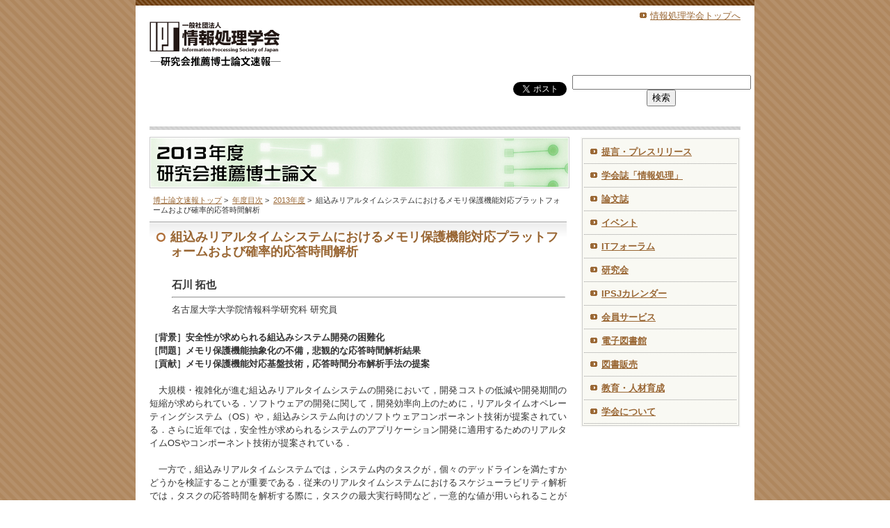

--- FILE ---
content_type: text/html
request_url: https://www.ipsj.or.jp/magazine/hakase/EMB02.html
body_size: 15891
content:
<!DOCTYPE HTML PUBLIC "-//W3C//DTD HTML 4.01 Transitional//EN" "http://www.w3.org/TR/html4/loose.dtd">
<html>

<head>
<meta http-equiv="Content-Type" content="text/html; charset=utf-8">

<title>組込みリアルタイムシステムにおけるメモリ保護機能対応プラットフォームおよび確率的応答時間解析-情報処理学会</title>

		<link href="system/design/g5dn820000000ivx.css" rel="stylesheet" type="text/css">
		
<meta name="Keywords" content="情報処理,情報,IPSJ,Information Processing Society of Japan,CS,">
<meta name="Description" content="情報処理学会は、1960年の設立以来、めまぐるしく発展する情報処理分野のパイオニアとして、産業界・学界および官界の協力を得て、指導的役割を果たしてきました。石川 拓也">
<link href="http://www.ipsj.or.jp/cms.css" rel="stylesheet" type="text/css" />


<link rel="shortcut icon" href="/ipsj.ico">
<meta content="一般社団法人情報処理学会" name="author">
<meta content="一般社団法人情報処理学会" name="copyright">
<meta name="msvalidate.01" content="4387A4799E5B3382D707BF232271C2B4" />


<!-- Google Tag Manager -->
<script>(function(w,d,s,l,i){w[l]=w[l]||[];w[l].push({'gtm.start':
new Date().getTime(),event:'gtm.js'});var f=d.getElementsByTagName(s)[0],
j=d.createElement(s),dl=l!='dataLayer'?'&l='+l:'';j.async=true;j.src=
'https://www.googletagmanager.com/gtm.js?id='+i+dl;f.parentNode.insertBefore(j,f);
})(window,document,'script','dataLayer','GTM-PPB6C7Z');</script>
<!-- End Google Tag Manager -->
</head>

<body class="fs_m">
<!-- Google Tag Manager (noscript) -->
<noscript><iframe src="https://www.googletagmanager.com/ns.html?id=GTM-PPB6C7Z"
height="0" width="0" style="display:none;visibility:hidden"></iframe></noscript>
<!-- End Google Tag Manager (noscript) -->

<div id="root_index" class="align_c"><a name="top" id="top"></a>
	
		<div id="c_box0">
			
				<div id="column0">
					
						<ul class="head_menu">
							
									<li><a href="9faeag0000002s9i.html">情報処理学会トップへ</a></li>
								
						</ul>
					
					<div class="clear"></div>
				</div>
			
				<div id="column1">
					
						<p class="logo"><a href="index.html"><img src="system/g5dn8200000000fl-img/hakase-logo.gif" width="189" height="69" alt="情報処理学会"></a></p>
					
						<p class="message"><strong><table width="100%" border="0" cellspacing="1" cellpadding="2">
  <tr>
    <td><div align="right">
      <script type="text/javascript">
    var url = encodeURIComponent(location.href);
    document.write('<iframe src="http://www.facebook.com/plugins/like.php?href=' + url + '&width=100&layout=button_count&show_faces=false&action=like&colorscheme=light&height=20" scrolling="no" frameborder="0" style="border:none; overflow:hidden;width:100px;height:20px;" allowTransparency="true"></iframe>');
    </script>
      <a href="https://twitter.com/share" class="twitter-share-button" 
data-hashtag="#IPSJ"
data-lang="ja">ツイート</a>
      <script>!function(d,s,id){var js,fjs=d.getElementsByTagName(s)[0];if(!d.getElementById(id)){js=d.createElement(s);js.id=id;js.src="//platform.twitter.com/widgets.js";fjs.parentNode.insertBefore(js,fjs);}}(document,"script","twitter-wjs");</script>
    </div></td>
    <td width="30%"><div align="center">
  <!-- Google CSE Search Box Begins  -->
      <form action="http://www.ipsj.or.jp/result.html" id="searchbox_005960164513048960843:p5p4d9jyl3q">
        <input type="hidden" name="cx" value="005960164513048960843:p5p4d9jyl3q" />
        <input type="hidden" name="cof" value="FORID:11" />
        <input type="hidden" name="hl" value="ja" />
        <input type="hidden" name="ie" value="UTF-8" />
        <input type="hidden" name="oe" value="UTF-8" />
        <label>
          <input type="text" name="q" size="30" />
          </label>
        <input type="submit" name="sa" value="検索" />
        </form>
      <!-- Google CSE Search Box Ends -->
</div></td>
  </tr>
</table>
</strong></p>
					
						<div class="foot"></div>
					
					<div class="clear"></div>
				</div>
			
			<div class="clear"></div>
		</div>
	
		<div id="c_box1">
			
				<div id="column0">
					
							<p class="visual"><img src="img/hakase2013.gif" width="600" height="70" alt=""></p>
						
					<div class="clear"></div>
				</div>
			
				<div id="column1">
					
						<ul class="crumbs">
							<li><a href="index.html">博士論文速報トップ</a>&nbsp;&gt;&nbsp;</li>
							
								<li><a href="kako.html">年度目次</a>&nbsp;&gt;&nbsp;</li>
							
								<li><a href="foreword.html">2013年度</a>&nbsp;&gt;&nbsp;</li>
							
							<li class="current">組込みリアルタイムシステムにおけるメモリ保護機能対応プラットフォームおよび確率的応答時間解析</li>
						</ul>
					
						<div class="contents">
							
								<div class="h1box"><a id="anc0" name="anc0"></a>
									<div class="head"></div>
									
										<h1 class="title">組込みリアルタイムシステムにおけるメモリ保護機能対応プラットフォームおよび確率的応答時間解析</h1>
									
											<div class="text"><div style="text-align: right;">&nbsp;</div>
<div align="right">
<table width="95%" cellspacing="1" cellpadding="1" border="0" class="table_2">
    <tbody>
        <tr>
            <td><span style="font-size: 120%; "><b>石川 拓也<hr />
            </b></span>名古屋⼤学⼤学院情報科学研究科 研究員</td>
        </tr>
    </tbody>
</table>
</div>
<br />
<div><b>［背景］安全性が求められる組込みシステム開発の困難化<br />
［問題］メモリ保護機能抽象化の不備，悲観的な応答時間解析結果<br />
［貢献］メモリ保護機能対応基盤技術，応答時間分布解析⼿法の提案</b><br />
<br />
<div style="text-align: justify;">&emsp;大規模・複雑化が進む組込みリアルタイムシステムの開発において，開発コストの低減や開発期間の短縮が求められている．ソフトウェアの開発に関して，開発効率向上のために，リアルタイムオペレーティングシステム（OS）や，組込みシステム向けのソフトウェアコンポーネント技術が提案されている．さらに近年では，安全性が求められるシステムのアプリケーション開発に適⽤するためのリアルタイムOSやコンポーネント技術が提案されている．<br />
<br />
&emsp;⼀⽅で，組込みリアルタイムシステムでは，システム内のタスクが，個々のデッドラインを満たすかどうかを検証することが重要である．従来のリアルタイムシステムにおけるスケジューラビリティ解析では，タスクの応答時間を解析する際に，タスクの最⼤実⾏時間など，⼀意的な値が⽤いられることが多い．しかし，これらの⼿法で仮定されている，実⾏時間が最⼤となるような状況は通常発⽣することはなく，これらの⼿法によって解析された結果はあまりに悲観的であるため，そのシステムに求められる性能を過⼤に⾒積もってしまい，開発コストの増加や開発期間の増加を起こしてしまう可能性がある．<br />
<br />
&emsp;本研究では，組込みリアルタイムシステムにおける開発効率の向上や開発コストの削減を⽬的として，⼤きく分けて，2つの研究課題について取り組む．<br />
<br />
&emsp;まず1つ⽬に，リアルタイムOSやソフトウェアコンポーネント技術などのアプリケーション開発⽀援技術についての課題に取り組む．この研究では，安全性を実現するためにメモリ保護機能が求められるシステムを対象とし，既存技術におけるメモリ保護機能の抽象化不備を解決し，アプリケーション開発を効率化するための，リアルタイムOSやコンポーネント技術を提案する．ここで，リアルタイムOSやコンポーネント技術を⽤いることによって⽣じる，実⾏時間の予測可能性やメモリ使⽤量への影響を⼩さくすることを⽬標とする．<br />
<br />
&emsp;そして2つ⽬に，リアルタイムシステムにおける応答時間解析技術について，悲観的な解析結果を改善し，リアルタイムシステムの開発コストや開発期間の増加を抑えるための課題に取り組む．この研究では，周期タスクで構成されるシステムを対象とし，タスクの応答時間分布を解析する⼿法を提案する．ここで，応答時間分布の解析時間を短縮する⼿法についても提案する．<br />
<br />
&emsp;1つ⽬の研究では，メモリ保護が必要な組込みソフトウェアをコンポーネントベースで開発するための技術，HR-TECS を提案した．また，HR-TECS を実現するために，メモリ保護機能を持ったリアルタイムOS，TOPPERS/HRP2 カーネル（HRP2 カーネル）を提案した．そして，評価実験により，HRP2 カーネルやHR-TECS を⽤いたことによってアプリケーションソフトウェアに⽣じる実⾏時間のオーバヘッドが⼩さく，かつ，予測が可能であること，メモリ使⽤量のオーバヘッドが⼩さいことを⽰した．<br />
<br />
&emsp;2つ⽬の研究では，初期位相分布を考慮した，周期タスクの応答時間分布を解析する⼿法を提案した．本論⽂で提案する⼿法では，タスクの実⾏時間分布と初期位相分布を悲観的に離散化し，さらに，応答時間分布の終端部分に着⽬して数学的に解析することで，応答時間分布の解析時間を短縮した．そして，評価実験により，提案⼿法では，応答時間分布を悲観的に近似でき，かつ，⾼速に解析できることを⽰した．<br />
&nbsp;</div>
<div>&nbsp;</div>
</div>
<div style="text-align: center;"><img src="9faeag0000003m69-img/EMB02_ishikawa.gif" alt="" /><br />
<br />
提供するメモリ保護機能の概念図</div>
<div style="text-align: right;">&nbsp;（2014年5月23日受付）</div></div>
											
									<div class="foot"></div>
									<div class="clear"></div>
								</div>
							
								<div class="h1box"><a id="anc1" name="anc1"></a>
									<div class="head"></div>
									
											<div class="text"><div align="right">
<table width="30%" cellspacing="1" cellpadding="2" border="0" class="table_1">
    <tbody>
        <tr>
            <td width="393">取得年月日：2013年12月<br />
            学位種別：博⼠（情報科学）<br />
            大学：名古屋⼤学</td>
        </tr>
    </tbody>
</table>
</div>
<p><b><br />
<br />
推薦文</b>：（組込みシステム研究会）</p>
<hr />
<div style="margin-left: 40px; text-align: justify;">メモリ保護を考慮した組込みシステム向けのコンポーネント技術HR-TECS，および確率的応答時間解析手法を提案，評価した．いずれの手法も組込みシステム開発において重要かつ実用的な技術であり，国際学会ISORCに採択される等高く評価されている．よってここに推薦する．</div>
<p><b><br />
著者からの一言</b>：</p>
<hr />
<div style="margin-left: 40px; text-align: justify;">本研究を通じて，組込みシステム開発において考慮すべきさまざまなポイント，そのために⽣じる課題を知ることができ，⾮常によい経験ができました．また，実際のマイコン上で動作するOS などのソフトウェアを開発でき，オープンソースプロジェクトに貢献できたことに，充実感を覚えています．今後も組込みシステム分野の技術の発展に貢献していきたいです．</div></div>
											
									<div class="foot"></div>
									<div class="clear"></div>
								</div>
							
							<div class="clear"></div>
							
								<div class="h2box_list"><a id="anc2" name="anc2"></a>
									<div class="head"></div>
									
									<div class="foot"></div>
									<div class="clear"></div>
								</div>
							
							<div class="clear"></div>
						</div>
					
					<div class="clear"></div>
				</div>
			
			<div class="clear"></div>
		</div>
	
		<div id="c_box2">
			
				<div id="column0">
					
						<div class="head"></div>
					
						<ul class="main_menu">
							
									<li class="menu1"><a href="9faeag0000002rum.html" class="">提言・プレスリリース</a>
										
									</li>
									
									<li class="menu2"><a href="9faeag0000002rv2.html" class="">学会誌「情報処理」</a>
										
									</li>
									
									<li class="menu3"><a href="9faeag0000002rvv.html" class="">論文誌</a>
										
									</li>
									
									<li class="menu4"><a href="9faeag0000002rwo.html" class="">イベント</a>
										
									</li>
									
									<li class="menu5"><a href="9faeag0000002rxh.html" class="">ITフォーラム</a>
										
									</li>
									
									<li class="menu6"><a href="9faeag0000002rya.html" class="">研究会</a>
										
									</li>
									
									<li class="menu7"><a href="9faeag00000039gx.html" class="">IPSJカレンダー</a>
										
									</li>
									
									<li class="menu8"><a href="9faeag0000002rz3.html" class="">会員サービス</a>
										
									</li>
									
									<li class="menu9"><a href="9faeag0000002rzw.html" class="">電子図書館</a>
										
									</li>
									
									<li class="menu10"><a href="9faeag0000002s0p.html" class="">図書販売</a>
										
									</li>
									
									<li class="menu11"><a href="9faeag0000002s1i.html" class="">教育・人材育成</a>
										
									</li>
									
									<li class="menu12"><a href="9faeag0000002s2b.html" class="">学会について</a>
										
									</li>
									
						</ul>
					
						<div class="foot"></div>
					
					<div class="clear"></div>
				</div>
			
				<div id="column1">
					
						<div class="sub_contents">
							
							<div class="clear"></div>
						</div>
					
					<div class="clear"></div>
				</div>
			
			<div class="clear"></div>
		</div>
	
		<div id="c_box3">
			
				<div id="column0">
					
						<p class="page_prev"><a href="foreword.html">2013年度へ戻る</a></p>
					
						<p class="page_top"><a href="#top">このページの先頭へ</a></p>
					
					<div class="clear"></div>
				</div>
			
				<div id="column1">
					
						<ul class="foot_menu">
							
									<li><a href="9faeag0000002s51.html">セキュリティについて</a></li>
								
									<li><a href="9faeag0000002s5u.html">プライバシーポリシー</a></li>
								
									<li><a href="9faeag0000002s6n.html">倫理綱領</a></li>
								
									<li><a href="9faeag0000002s7g.html">著作権について</a></li>
								
									<li><a href="9faeag0000002s89.html">事務局所在地</a></li>
								
						</ul>
					
						<p class="copyright">All Rights Reserved, Copyright (C) Information Processing Society of Japan</p>
					
					<div class="clear"></div>
				</div>
			
			<div class="clear"></div>
		</div>
	
	<div class="clear"></div>
</div>

</body>

</html>

--- FILE ---
content_type: text/css
request_url: https://www.ipsj.or.jp/magazine/hakase/system/design/g5dn820000000ivx.css
body_size: 21461
content:
.clear {
	width: 100%;
	font-size: 0.1px;
	line-height: 0px;
	margin: 0px;
	padding: 0px;
	clear: both;
}
.head,.foot {
	display: none;
}
body {
	margin: 0px;
	padding: 0px 0px 30px;
	font-family: "ＭＳ Ｐゴシック", Osaka, sans-serif;
	color: #333333;
	background-image: url(img/body.gif);
	background-repeat: repeat;
}
body.fs_xl {
	font-size: 150%;
	line-height: normal;
}
body.fs_l {
	font-size: 120%;
	line-height: normal;
}
body.fs_m {
	font-size: 100%;
	line-height: normal;
}
body.fs_s {
	font-size: 80%;
	line-height: normal;
}
body.fs_xs {
	font-size: 50%;
	line-height: normal;
}
#root_home,#root_index,#root_page {
	width: 890px;
	background-color: #FFFFFF;
}
.align_l {
	margin-left: 40px;
}
.align_c {
	margin-right: auto;
	margin-left: auto;
}
.align_r {
	margin-left: auto;
	margin-right: 40px;
}
a:link,a:visited {
	color: #996633;
}
a:hover,a:active {
	color: #FF6600;
}
/**/
#c_box0 {
	width: 890px;
	background-image: url(img/head_head.gif);
	background-repeat: no-repeat;
	padding-bottom: 10px;
}
#c_box0 #column0 {
	width: 890px;
}
#c_box0 #column1 {
	width: 890px;
}
#c_box0 #column1 .foot {
	width: 890px;
	font-size: 0.1px;
	line-height: 0px;
	background-image: url(img/head_foot.gif);
	background-repeat: no-repeat;
	background-position: left bottom;
	display: block;
	height: 15px;
	clear: both;
}
#c_box1 {
	clear: none;
	float: left;
	width: 604px;
	padding-left: 20px;
}
#c_box1 #column0 {
	width: 604px;
}
#c_box1 #column1 {
	width: 604px;
}
#c_box2 {
	width: 230px;
	padding-right: 20px;
	clear: none;
	float: right;
}
#c_box2 #column0 {
	width: 230px;
	padding-bottom: 20px;
}
#c_box2 #column0 .head {
	width: 230px;
	font-size: 0.1px;
	line-height: 0px;
	background-image: url(img/menu_head.gif);
	background-repeat: no-repeat;
	display: block;
	margin: 0px;
	padding: 0px;
	height: 5px;
}
#c_box2 #column0 .foot {
	width: 230px;
	font-size: 0.1px;
	line-height: 0px;
	background-image: url(img/menu_foot.gif);
	background-repeat: no-repeat;
	display: block;
	margin: 0px;
	padding: 0px;
	height: 5px;
}
#c_box2 #column1 {
	width: 230px;
}
#c_box3 {
	clear: both;
	width: 890px;
}
#c_box3 #column0 {
	width: 850px;
	background-image: url(img/contents_foot.gif);
	background-repeat: no-repeat;
	padding: 10px 20px;
}
#c_box3 #column1 {
	width: 890px;
	background-image: url(img/foot.gif);
	background-repeat: no-repeat;
	padding-bottom: 10px;
}

/*=================================*/
/*head*/
.logo {
	font-size: 150%;
	line-height: 125%;
	font-weight: bold;
	margin: 0px;
	padding: 0px 0px 5px 20px;
	clear: none;
	float: left;
}
.logo img {
	border-top-style: none;
	border-right-style: none;
	border-bottom-style: none;
	border-left-style: none;
}
.message {
	clear: none;
	float: left;
	margin: 0px;
	padding: 20px 20px 5px;
	font-size: 80%;
	line-height: 125%;
	font-weight: normal;
	width: auto;
}
.message strong {
}
.head_menu {
	margin: 0px;
	padding: 15px 0px 0px 20px;
	list-style-type: none;
	width: auto;
	font-size: 80%;
	line-height: 125%;
	clear: none;
	float: right;
	overflow: hidden;
	font-weight: normal;
}
.head_menu li {
	white-space: nowrap;
	margin: 0px;
	padding: 0px 20px 0px 15px;
	clear: none;
	float: left;
	width: auto;
	background-image: url(img/arrow.gif);
	background-repeat: no-repeat;
	background-position: 0px 3px;
}
.head_menu a {
}
.head_menu a:link,.head_menu a:visited {
	color: #996633;
}
.head_menu a:hover,.head_menu a:active {
	color: #FF6600;
}
/*visual*/
#root_home .visual {
	text-align: center;
	margin: 0px 0px 20px;
	padding: 1px;
	width: 600px;
	overflow: hidden;
	border: 1px solid #CCCCCC;
	background-color: #FFFFFF;
}
.visual {
	text-align: center;
	margin: 0px;
	padding: 1px;
	width: 600px;
	overflow: hidden;
	border: 1px solid #CCCCCC;
	background-color: #FFFFFF;
}
.visual object {
	height: 200px;
	width: 600px;
	margin-right: auto;
	margin-left: auto;
}
.visual embed {
	height: 200px;
	width: 600px;
	margin-right: auto;
	margin-left: auto;
}

/*crumbs*/
#root_home .crumbs {
	display: none;
}
.crumbs {
	list-style-type: none;
	margin: 0px;
	padding: 10px 5px;
	font-size: 70%;
	line-height: 125%;
	overflow: hidden;
	color: #333333;
	width: 590px;
}
.crumbs li {
	display: inline;
	margin: 0px;
	padding: 0px;
}
.crumbs .current {
	color: #333333;
}
.crumbs a {
}
.crumbs a:link,.crumbs a:visited {
	color: #996633;
}
.crumbs a:hover,.crumbs a:active {
	color: #FF6600;
}
/*contents*/
.contents {
	width: 604px;
}
.contents .img_l {
	clear: none;
	float: left;
	margin-right: 10px;
	margin-bottom: 10px;
	padding: 1px;
	border: 1px solid #CCCCCC;
	background-color: #FFFFFF;
}
.contents .img_c {
	display: block;
	margin-right: auto;
	margin-left: auto;
	margin-bottom: 10px;
	padding: 1px;
	border: 1px solid #CCCCCC;
	background-color: #FFFFFF;
}
.contents .img_r {
	clear: none;
	float: right;
	margin-bottom: 10px;
	margin-left: 10px;
	padding: 1px;
	border: 1px solid #CCCCCC;
	background-color: #FFFFFF;
}
.contents p.text {
	line-height: 150%;
	margin: 0px;
	font-size: 80%;
	padding: 0px;
}
.contents div.text {
	line-height: 150%;
	margin: 0px;
	font-size: 80%;
	padding: 0px;
}
.contents .dl {
	margin: 0px;
	padding: 0px 10px 10px 10px;
	width: auto;
}
.contents .dl a {
	background-image: url(img/arrow.gif);
	background-repeat: no-repeat;
	font-size: 80%;
	line-height: 125%;
	margin: 0px;
	padding: 0px 0px 0px 15px;
	width: auto;
	font-weight: bold;
	overflow: hidden;
	background-position: left 3px;
}
.contents .dl a:link,.contents .dl a:visited {
}
.contents .dl a:hover,.contents .dl a:active {
}
#root_home .h1box {
	width: 600px;
	margin: 0px;
	padding: 0px 0px 20px;
}
#root_home .h1box p.text {
	margin: 0px;
	padding: 0px 0px 10px;
}
.h1box {
	margin: 0px;
	padding: 0px 0px 20px;
	width: 600px;
}
.h1box h1.title {
	/* font-size: 120%; */
	font-size: 115%;
	/* line-height: 125%; */
	line-height: 118%;
	font-weight: bold;
	color: #996633;
	/* overflow: hidden; */
	overflow: visible;
	background-image: url(img/h1.gif);
	background-repeat: no-repeat;
	height: 39px;
	width: 570px;
	margin: 0px 0px 10px;
	padding: 11px 0px 0px 30px;
}
.h1box p.text {
	padding-right: 10px;
	padding-left: 10px;
	padding-bottom: 10px;
}
/**/
.h2box {
	margin: 0px;
	padding: 0px 0px 20px;
	width: 600px;
}
.h2box h2.title {
	background-image: url(img/h2.gif);
	background-repeat: no-repeat;
	/* overflow: hidden; */
	overflow: visible;
	height: 26px;
	width: 570px;
	font-size: 90%;
	line-height: 125%;
	font-weight: bold;
	margin: 0px 0px 10px;
	padding: 13px 0px 0px 30px;
	color: #996633;
}
.h2box p.text {
	padding-right: 10px;
	padding-left: 10px;
	padding-bottom: 10px;
}
/**/
.h2box_direct {
	width: 600px;
	padding: 0px 0px 30px;
	margin: 0px 0px 30px;
}
.h2box_direct .h2title .title {
	overflow: hidden;
	background-image: url(img/h2list.gif);
	background-repeat: no-repeat;
	height: 31px;
	width: 570px;
	font-size: 90%;
	line-height: 125%;
	font-weight: bold;
	color: #996633;
	margin: 0px;
	padding: 13px 0px 0px 30px;
}
.h2box_direct .h2text {
	line-height: 150%;
	padding-bottom: 0px;
	margin: 20px 0px 0px;
	padding-top: 0px;
	padding-right: 20px;
	padding-left: 20px;
	font-size: 80%;
}
.h2box_list {
	width: 600px;
	padding: 0px;
	margin: 0px 0px 30px;
}
.h2box_list .h2title {
	background-image: url(img/h2list.gif);
	background-repeat: no-repeat;
	margin: 0px;
	padding: 0px;
	width: 600px;
	height: 44px;
}
.h2box_list .h2title .title {
	margin: 0px;
	padding: 13px 0px 0px 30px;
	clear: none;
	float: left;
	font-size: 90%;
	line-height: 125%;
	color: #996633;
	font-weight: bold;
}
.h2box_list .h2title .list_btn {
	margin: 0px;
	padding: 15px 15px 0px 0px;
	clear: none;
	float: right;
}
.h2box_list .h2title .list_btn a {
	margin: 0px;
	padding: 0px;
	font-size: 70%;
	line-height: 125%;
	font-weight: bold;
}
.h2box_list .h2title .rss_btn {
	margin: 0px;
	padding: 15px 15px 0px 0px;
	clear: none;
	float: right;
}
.h2box_list .h2title .rss_btn a {
	margin: 0px;
	padding: 0px;
	font-size: 70%;
	line-height: 125%;
	font-weight: bold;
}
.h2box_list .h2text {
	line-height: 150%;
	padding-bottom: 0px;
	margin: 20px 0px 0px;
	padding-top: 0px;
	padding-right: 20px;
	padding-left: 20px;
	font-size: 80%;
}
/*bone*/
.number {
	font-weight: bold;
	color: #333333;
	text-align: left;
	vertical-align: top;
	padding-right: 5px;
	font-size: 90%;
	line-height: 125%;
}
.icon {
	background-image: url(img/icon.gif);
	background-repeat: no-repeat;
	background-position: left top;
	padding-top: 24px;
	padding-right: 5px;
	padding-left: 7px;
	height: 24px;
}
.bone_box {
	width: 100%;
}
.bone_box .bone_first {
	text-align: left;
	vertical-align: top;
	padding-top: 30px;
}
.bone_box .bone_in {
	text-align: left;
	vertical-align: top;
	padding-top: 30px;
}
.bone_box .bone_last {
	text-align: left;
	vertical-align: top;
	padding-top: 30px;
}
.bone_box .body {
	padding: 0px 20px;
	margin: 0px;
}
.bone_box .bones {
}
.bone_box .thum {
	margin: 0px 0px 5px;
	padding: 0px;
}
.bone_box .thum a {
}
.bone_box .thum img {
	padding: 1px;
	border: 1px solid #CCCCCC;
	background-color: #FFFFFF;
}
.bone_box .thum br.clear {
	display: none;
}
.bone_box .date {
	margin: 0px;
	padding: 0px;
	line-height: 150%;
	font-size: 80%;
}
.bone_box .date br.clear {
	display: none;
}
.bone_box h3.title {
	line-height: 150%;
	font-size: 80%;
	margin: 0px;
	padding: 0px;
}
.bone_box h3 a {
}
.bone_box h3 br.clear {
	display: none;
}
.bone_box .description {
	margin: 0px;
	padding: 0px;
	line-height: 150%;
	font-size: 80%;
}
.bone_box .description .link_btn {
	display: block;
	clear: both;
	padding: 0px;
	margin: 0px;
	float: left;
	font-size: 80%;
}
.bone_box .description br.clear {
	display: none;
	clear: none;
}
/**/
.bone_line {
	width: 100%;
}
.bone_line .bone_first {
	text-align: left;
	vertical-align: top;
}
.bone_line .body {
	width: auto;
	padding: 20px 20px 0px;
	margin: 20px 0px 0px;
	background-image: url(img/line_w.gif);
	background-repeat: repeat-x;
}
.bone_line .bones {
}
.bone_line .thum {
	margin: 0px;
	padding: 0px;
	display: inline;
}
.bone_line .thum a {
}
.bone_line .thum img {
	margin-right: 10px;
	float: left;
	clear: none;
	margin-top: 0px;
	margin-bottom: 0px;
	margin-left: 0px;
	padding: 1px;
	border: 1px solid #CCCCCC;
	background-color: #FFFFFF;
}
.bone_line .thum br.clear {
	display: none;
	clear: none;
}
.bone_line .date {
	display: inline;
	clear: none;
	padding-right: 0.5em;
	margin: 0px;
	padding-top: 0px;
	padding-bottom: 0px;
	padding-left: 0px;
	line-height: 150%;
	font-size: 80%;
}
.bone_line .date br.clear {
	display: none;
	clear: none;
}
.bone_line h3.title {
	display: inline;
	clear: none;
	margin: 0px;
	padding: 0px;
	font-size: 80%;
	line-height: 150%;
}
.bone_line h3 a {
}
.bone_line h3 br.clear {
	display: inline;
	clear: none;
}
.bone_line .description {
	display: inline;
	clear: none;
	margin: 0px;
	padding: 0px;
	line-height: 150%;
	font-size: 80%;
}
.bone_line .description .link_btn {
	display: block;
	clear: both;
	padding: 0px;
	margin: 0px;
	float: left;
	font-size: 80%;
}
.bone_line .description br.clear {
	display: none;
	clear: none;
}
/*--------------*/

/**/
.h3box {
	margin: 0px;
	padding: 0px 0px 20px;
	width: 600px;
}
.h3box h3.title {
	font-size: 80%;
	line-height: 125%;
	width: 585px;
	font-weight: bold;
	color: #333333;
	margin: 0px 0px 10px;
	padding: 7px 0px 0px 25px;
	background-image: url(img/h3.gif);
	background-repeat: no-repeat;
	height: 22px;
	overflow: hidden;
}
.h3box p.text {
	padding-right: 10px;
	padding-left: 10px;
	padding-bottom: 10px;
}
/**/
.h4box {
	margin: 0px;
	padding: 0px 0px 20px;
	width: 600px;
}
.h4box h4.title {
	font-size: 80%;
	line-height: 125%;
	width: 580px;
	font-weight: bold;
	color: #333333;
	padding: 0px 10px 5px;
	margin: 0px;
}
.h4box p.text {
	background-color: #F9F9F9;
	padding: 10px;
	width: 560px;
	margin-top: 0px;
	margin-right: 10px;
	margin-bottom: 5px;
	margin-left: 10px;
	border: 1px solid #C8C8C8;
}
/*main&sub menu*/
.main_menu {
	margin: 0px;
	padding: 0px;
	list-style-type: none;
	width: 230px;
}
.main_menu li {
	margin: 0px;
	padding: 0px;
}
.main_menu a {
	font-size: 80%;
	line-height: 125%;
	background-image: url(img/menu_off.gif);
	background-repeat: no-repeat;
	height: 25px;
	width: 200px;
	overflow: hidden;
	display: block;
	font-weight: bold;
	padding-top: 9px;
	padding-left: 30px;
}
.main_menu a:link,.main_menu a:visited {
	color: #996633;
}
.main_menu a:hover,.main_menu a:active {
	color: #FF6600;
}
.main_menu a.on {
	font-size: 80%;
	line-height: 125%;
	background-image: url(img/menu_on.gif);
	background-repeat: no-repeat;
	height: 25px;
	width: 200px;
	overflow: hidden;
	display: block;
	font-weight: bold;
	padding-top: 9px;
	padding-left: 30px;
}
.main_menu a.on:link,.main_menu a.on:visited {
	color: #333333;
}
.main_menu a.on:hover,.main_menu a.on:active {
	color: #FF6600;
}
.sub_menu {
	margin: 0px;
	padding: 0px 0px 3px;
	list-style-type: none;
	background-image: url(img/submenu_foot.gif);
	background-repeat: no-repeat;
	background-position: left bottom;
	clear: both;
	width: 230px;
}
.sub_menu li {
	background-image: none;
	margin: 0px;
	padding: 0px;
}
.sub_menu a {
	background-image: url(img/submenu.gif);
	background-repeat: no-repeat;
	display: block;
	height: 16px;
	width: 185px;
	overflow: hidden;
	font-weight: normal;
	margin: 0px;
	padding-top: 4px;
	padding-right: 0px;
	padding-bottom: 0px;
	padding-left: 45px;
	font-size: 70%;
	line-height: 125%;
}
.sub_menu a:link,.sub_menu a:visited {
	color: #333333;
}
.sub_menu a:hover,.sub_menu a:active {
	color: #FF6600;
}
.sub_menu li.parent a {
}
.sub_menu li.parent a:link,.sub_menu li.parent a:visited {
}
.sub_menu li.parent a:hover,.sub_menu li.parent a:active {
}
.sub_menu li.current {
	background-image: url(img/submenu.gif);
	background-repeat: no-repeat;
	display: block;
	height: 16px;
	width: 185px;
	overflow: hidden;
	font-weight: normal;
	margin: 0px;
	padding-top: 4px;
	padding-right: 0px;
	padding-bottom: 0px;
	padding-left: 45px;
	font-size: 70%;
	color: #999999;
	line-height: 125%;
}
/*subContents*/
.sub_contents {
	width: 230px;
	margin: 0px;
	padding: 0px;
}
.sub_contents a {
}
.sub_contents a:link,.sub_contents a:visited {
}
.sub_contents a:hover,.sub_contents a:active {
}
.sub_contents .number {
	padding-top: 20px;
}
.sub_contents .icon {
	background-position: 0px 20px;
}
.sub_contents .sub_box {
	width: 230px;
	margin-bottom: 30px;
	padding-bottom: 20px;
	background-image: url(img/sub_bg.gif);
	background-repeat: repeat;
	padding-top: 5px;
}
.sub_contents .sub_box h5.title {
	background-image: url(img/h5.gif);
	background-repeat: no-repeat;
	overflow: hidden;
	height: 22px;
	width: 220px;
	font-size: 90%;
	line-height: 125%;
	font-weight: bold;
	color: #FFFFFF;
	padding: 8px 0px 0px;
	margin: 0px 5px;
	text-align: center;
}
.sub_contents .sub_box .img {
	text-align: center;
	margin: 0px;
	padding-top: 10px;
}
.sub_contents .sub_box .img img {
	padding: 1px;
	border: 1px solid #CCCCCC;
	background-color: #FFFFFF;
}
.sub_contents .sub_box .text {
	margin: 0px;
	padding: 10px 20px 0px;
	font-size: 80%;
	line-height: 150%;
}
.sub_contents .sub_box table.bone {
	background-image: url(img/line_w.gif);
	background-repeat: repeat-x;
	background-position: center top;
	margin-left: 20px;
	width: 190px;
	padding: 0px;
	margin-top: 20px;
}
.sub_contents .sub_box .link {
	text-align: left;
	vertical-align: top;
	padding-top: 20px;
}
.sub_contents .sub_box .thum {
	margin: 0px;
	padding-top: 0px;
	padding-right: 0px;
	padding-bottom: 5px;
	padding-left: 0px;
}
.sub_contents .sub_box .thum img {
	padding: 1px;
	border: 1px solid #CCCCCC;
	background-color: #FFFFFF;
	margin: 0px;
}
.sub_contents .sub_box .date {
	font-size: 80%;
	line-height: 125%;
	margin: 0px;
	padding-top: 0px;
	padding-right: 0px;
	padding-bottom: 5px;
	padding-left: 0px;
}
.sub_contents .sub_box h6.title {
	font-size: 80%;
	line-height: 125%;
	margin: 0px;
	padding-top: 0px;
	padding-right: 0px;
	padding-bottom: 5px;
	padding-left: 0px;
}
.sub_contents .sub_box .description {
	font-size: 80%;
	line-height: 125%;
	margin: 0px;
	padding-top: 0px;
	padding-right: 0px;
	padding-bottom: 5px;
	padding-left: 0px;
}
/*prev*/
.page_prev {
	font-size: 80%;
	margin: 0px;
	padding: 0px;
	line-height: 125%;
	clear: none;
	float: left;
	font-weight: bold;
	background-image: url(img/arrow_left.gif);
	background-repeat: no-repeat;
	width: auto;
	background-position: 0px 3px;
}
.page_prev a {
	padding-left: 15px;
}
/*toTop*/
.page_top {
	font-size: 80%;
	margin: 0px;
	padding: 0px;
	line-height: 125%;
	clear: none;
	float: right;
	font-weight: bold;
	background-image: url(img/arrow_up.gif);
	background-repeat: no-repeat;
	width: auto;
	background-position: right 3px;
}
.page_top a {
	padding-right: 20px;
}
.page_top a:link,.page_top a:visited {
}
.page_top a:hover,.page_top a:active {
}
/*foot*/
.foot_menu {
	list-style-type: none;
	margin: 0px;
	padding: 15px 0px 0px 20px;
	clear: none;
	float: left;
	width: auto;
	font-size: 80%;
	line-height: 125%;
	overflow: hidden;
}
.foot_menu li {
	clear: none;
	float: left;
	padding-left: 0px;
	margin: 0px;
	padding-top: 0px;
	padding-right: 20px;
	padding-bottom: 10px;
}
.foot_menu a {
	white-space: nowrap;
	display: block;
	background-image: url(img/arrow.gif);
	background-repeat: no-repeat;
	padding-left: 15px;
	background-position: 0px 4px;
}
.foot_menu a:link,.foot_menu a:visited {
}
.foot_menu a:hover,.foot_menu a:active {
}
.copyright {
	font-size: 70%;
	line-height: 125%;
	clear: none;
	float: right;
	width: auto;
	padding-right: 20px;
	margin: 0px;
	padding-top: 15px;
	padding-bottom: 10px;
	padding-left: 0px;
	color: #333333;
	text-align: right;
}

body {
		background-image: url(img023/body.gif);
		}
		
	#c_box0 {
		background-image: url(img023/&c_box0.gif);
		}
		
	#c_box0 #column1 .foot {
		background-image: url(img023/&c_box0-&column1-@foot.gif);
		}
		
	#c_box2 #column0 .head {
		background-image: url(img023/&c_box2-&column0-@head.gif);
		}
		
	#c_box2 #column0 .foot {
		background-image: url(img023/&c_box2-&column0-@foot.gif);
		}
		
	#c_box3 #column0 {
		background-image: url(img023/&c_box3-&column0.gif);
		}
		
	#c_box3 #column1 {
		background-image: url(img023/&c_box3-&column1.gif);
		}
		
	.head_menu li {
		background-image: url(img023/@head_menu-li.gif);
		}
		
	.contents .dl a {
		background-image: url(img023/@contents-@dl-a.gif);
		}
		
	.h1box h1.title {
		background-image: url(img023/@h1box-h1@title.gif);
		}
		
	.h2box h2.title {
		background-image: url(img023/@h2box-h2@title.gif);
		}
		
	.h2box_direct .h2title .title {
		background-image: url(img023/@h2box_direct-@h2title-@title.gif);
		}
		
	.h2box_list .h2title {
		background-image: url(img023/@h2box_list-@h2title.gif);
		}
		
	.icon {
		background-image: url(img023/@icon.gif);
		}
		
	.bone_line .body {
		background-image: url(img023/@bone_line-@body.gif);
		}
		
	.h3box h3.title {
		background-image: url(img023/@h3box-h3@title.gif);
		}
		
	.main_menu a {
		background-image: url(img023/@main_menu-a.gif);
		}
		
	.main_menu a.on {
		background-image: url(img023/@main_menu-a@on.gif);
		}
		
	.sub_menu {
		background-image: url(img023/@sub_menu.gif);
		}
		
	.sub_menu a {
		background-image: url(img023/@sub_menu-a.gif);
		}
		
	.sub_menu li.current {
		background-image: url(img023/@sub_menu-li@current.gif);
		}
		
	.sub_contents .sub_box {
		background-image: url(img023/@sub_contents-@sub_box.gif);
		}
		
	.sub_contents .sub_box h5.title {
		background-image: url(img023/@sub_contents-@sub_box-h5@title.gif);
		}
		
	.sub_contents .sub_box table.bone {
		background-image: url(img023/@sub_contents-@sub_box-table@bone.gif);
		}
		
	.page_prev {
		background-image: url(img023/@page_prev.gif);
		}
		
	.page_top {
		background-image: url(img023/@page_top.gif);
		}
		
	.foot_menu a {
		background-image: url(img023/@foot_menu-a.gif);
		}
		
	
.anc0 {
	padding-left: 0em;
}
.anc1 {
	padding-left: 1em;
}
.anc2 {
	padding-left: 2em;
}
.anc3 {
	padding-left: 3em;
}
.anc4 {
	padding-left: 4em;
}

.main_menu .sub_menu li.current a {
	display: inline;
	font-size: 100%;
	margin: 0px;
	padding: 0px;
	background-image: none;
}
.main_menu .sub_menu li.current a:link,.main_menu .sub_menu li.current
a:visited {
	background-image: none;
}
.main_menu .sub_menu li.current a:hover,.main_menu .sub_menu li.current
a:active {
	background-image: none;
}
